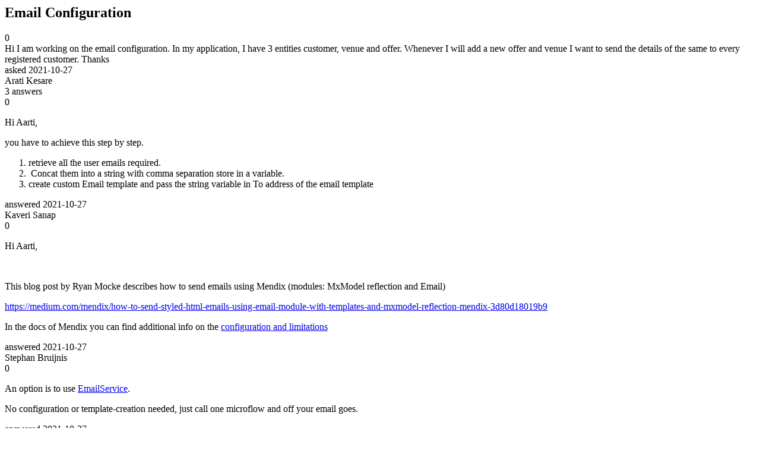

--- FILE ---
content_type: text/html;charset=utf-8
request_url: https://community.mendix.com/link/spaces/studio-pro/questions/110737
body_size: 2666
content:
<html>
<head>
	<title>Email Configuration | Mendix Forum</title>
	<meta name="Description" content="Hi
I am working on the email configuration. In my application, I have 3 entities customer, venue and offer. Whenever I will add a new offer and venue I want to send the details of the same to every registered customer.
Thanks
">
</head>
<body itemscope itemtype="https://schema.org/QAPage">
	<div itemprop="mainEntity" itemscope itemtype="https://schema.org/Question">
		<h2 itemprop='name'>Email Configuration</h2>
		<div itemprop='upvoteCount'>0</div>
		<div itemprop='text'>Hi I am working on the email configuration. In my application, I have 3 entities customer, venue and offer. Whenever I will add a new offer and venue I want to send the details of the same to every registered customer. Thanks</div>
		<div>asked
			<time itemprop='dateCreated' datetime='2021-10-27'>2021-10-27</time>
		</div>
		<div itemprop='author' itemscope itemtype='https://schema.org/Person'><span itemprop='name'>Arati Kesare</span></div>
		<div><span itemprop='answerCount'>3</span> answers</div>
		<div itemprop='acceptedAnswer' itemscope itemtype='http://schema.org/Answer'>
	<div itemprop='upvoteCount'>0</div>
	<div itemprop='text'><p>Hi&nbsp;Aarti,</p>

<p>you have to achieve this step by step.</p>

<ol style="list-style-type:decimal" type="1">
	<li>retrieve all the user emails required.</li>
	<li>&nbsp;Concat&nbsp;them into a string with comma separation store&nbsp;in a&nbsp;variable.</li>
	<li>create custom Email template and pass the string variable in To address of the email template</li>
</ol>
</div>
	<div>answered
		<time itemprop='dateCreated' datetime='2021-10-27'>2021-10-27</time>
	</div>
	<div itemprop='author' itemscope itemtype='http://schema.org/Person'><span itemprop='name'>Kaveri Sanap</span></div>
</div>
<div itemprop='suggestedAnswer' itemscope itemtype='http://schema.org/Answer'>
	<div itemprop='upvoteCount'>0</div>
	<div itemprop='text'><p>Hi Aarti,</p>

<p>&nbsp;</p>

<p>This blog post by Ryan Mocke describes how to send emails using Mendix (modules: MxModel reflection and Email)</p>

<p><a href="https://medium.com/mendix/how-to-send-styled-html-emails-using-email-module-with-templates-and-mxmodel-reflection-mendix-3d80d18019b9">https://medium.com/mendix/how-to-send-styled-html-emails-using-email-module-with-templates-and-mxmodel-reflection-mendix-3d80d18019b9</a></p>

<p>In the docs of Mendix you can find additional info on the <a href="https://docs.mendix.com/developerportal/deploy/sending-email">configuration and limitations</a></p>
</div>
	<div>answered
		<time itemprop='dateCreated' datetime='2021-10-27'>2021-10-27</time>
	</div>
	<div itemprop='author' itemscope itemtype='http://schema.org/Person'><span itemprop='name'>Stephan Bruijnis</span></div>
</div>
<div itemprop='suggestedAnswer' itemscope itemtype='http://schema.org/Answer'>
	<div itemprop='upvoteCount'>0</div>
	<div itemprop='text'><p>An option is to use <a href="https://marketplace.mendix.com/link/component/117934/Tieka/EmailService">EmailService</a>.</p>

<p>No configuration or template-creation needed, just call one microflow and off your email goes.</p>
</div>
	<div>answered
		<time itemprop='dateCreated' datetime='2021-10-27'>2021-10-27</time>
	</div>
	<div itemprop='author' itemscope itemtype='http://schema.org/Person'><span itemprop='name'>Tim v Steenbergen</span></div>
</div>

	</div>

</body>

</html>
